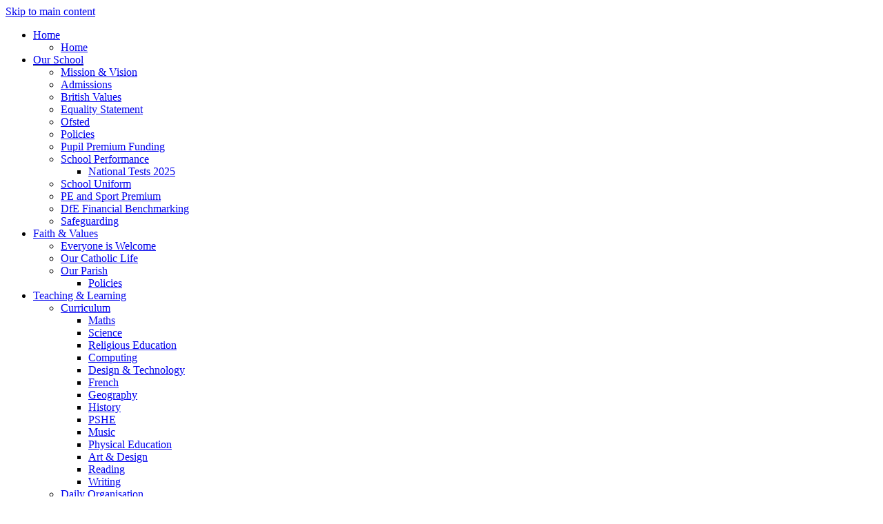

--- FILE ---
content_type: text/html
request_url: https://www.stwcps.co.uk/About-Us/
body_size: 8331
content:
<!-- from CSV -->
<!DOCTYPE html>
<html lang="en">
<head>
	<!--pageID 14801-->
	
		<meta charset="UTF-8">
        
        <title>St Wilfrid's Catholic Primary School - Our School</title>

        <meta name="description" content="Welcome to the website ofSt Wilfrid's Catholic Primary School" />
        <meta name="keywords" content="St Wilfrid's Catholic Primary School, North Yorkshire Primary School" />
        <meta name="author" content="St Wilfrid's Catholic Primary School website"/>
        
                <meta name="robots" content="INDEX, FOLLOW"/>
        
        <meta name="rating" content="General"/>
        <meta name="revisit-after" content="2 days"/>
		        
        <link rel="shortcut icon" href="/favicon.ico" />
        <link rel="icon" href="/favicon.ico" />
	

<link href="/admin/public/c_boxes_buttons.css" rel="stylesheet" type="text/css" />
<link href="/inc/c_2022.css?v=2" rel="stylesheet" type="text/css" media="screen" />

<!-- MOBILE / RESPONSIVE -->
<meta name="viewport" content="width=device-width, initial-scale=1, maximum-scale=2">

<!-- Import IE8 and IE7 Stylesheets -->
<!--[if lt IE 9]>
        <script src="http://html5shiv.googlecode.com/svn/trunk/html5.js"></script>
        <link href="/inc/c_IE8.css" rel="stylesheet" type="text/css" media="screen" />
    <![endif]-->
<!--[if lt IE 8]>
        <link href="/inc/c_IE7.css" rel="stylesheet" type="text/css" media="screen" />
    <![endif]-->

<!-- IE warnings -->
<!--[if IE]>
         <div id="ie-warning">
         <p>Sorry, this version of Internet Explorer <strong>may not support certain features</strong>.<br />
         <p>We recommend <a href="https://www.google.com/chrome/" target="_blank">Google Chrome</a>.</p>
         <a onclick="myFunction()">Thank you but no.</a >
         </div>
        
         <script>
         function myFunction() {
             var x = document.getElementById("ie-warning");
             if (x.style.display === "none") {
                 x.style.display = "block";
             } else {
             x.style.display = "none";
                 }
         }
         </script>
    <![endif]-->

<!-- Current position in navigation -->

<style type="text/css">
    .nav li a#nav3733 {
        box-shadow: inset 0 -2px 0 0 #001047;
    }

    #SideHeadingPages li a#subID14801 {
        text-decoration: none;
        background-color: rgba(255, 255, 255, .1);
    }

    #SideHeadingPages li a#childID14801 {
        text-decoration: none;
        background-color: rgba(255, 255, 255, .1);
    }

    ul li.sidelist_li {
        display: none;
    }

    ul li.PPID14801 {
        display: block;
    }

@media only screen and (max-width: 990px){
#welcome-sec img {
    -webkit-box-shadow: inset 0px 0px 60px 0px rgb(0 0 0 / 40%), 0 0 0 15px #001047;
    -moz-box-shadow: inset 0px 0px 60px 0px rgba(0,0,0,0.4),0 0 0 15px #001047;
    box-shadow: inset 0px 0px 60px 0px rgb(0 0 0 / 40%), 0 0 0 15px #001047;
}}

</style>

<!-- Import jQuery -->
<script type="text/javascript" src="https://ajax.googleapis.com/ajax/libs/jquery/1.8.3/jquery.min.js"></script>
<!--<script src="https://code.jquery.com/jquery-3.5.1.min.js" integrity="sha256-9/aliU8dGd2tb6OSsuzixeV4y/faTqgFtohetphbbj0=" crossorigin="anonymous"></script>-->

<!-- If using using Google Webfonts, link to the external CSS file here -->





    <!-- BEGIN MYNEWTERM API META: PLACE THIS IN THE HEAD TAG FOR RESPONSIVE VIEW OF THE VACANCIES!!! -->
        <meta name="viewport" content="width=device-width, initial-scale=1">
    <!-- END MYNEWTERM API META -->
    
</head>

<body class="body_14801">



<!-- Wrapper -->

<a href="#mainholder" class="skip-link">Skip to main content</a>

<div id="wrapper">

    

    <nav id="navholder" class="sticky">
        <div class="wrapper">
            <ul id="dmenu" class="nav">
<li><a href="/" id="nav3732">Home</a>
<ul><li><a href="/">Home</a></li></ul></li><li><a href="/About-Us" id="nav3733">Our School</a>
<ul><li><a href="/Mission-Vision">Mission &amp; Vision</a></li><li><a href="/About-Us/Admissions">Admissions</a></li><li><a href="/About-Us/British-Values-SMSC">British Values</a></li><li><a href="/Equality-Statement">Equality Statement</a></li><li><a href="/Ofsted">Ofsted</a></li><li><a href="/About-Us/Policies">Policies</a></li><li><a href="/About-Us/Pupil-Premium-Funding">Pupil Premium Funding</a></li><li><a href="/About-Us/Performance">School Performance</a><ul><li><a href="/KS2-Results-2017">National Tests 2025</a></li></ul></li><li><a href="/School-Uniform">School Uniform</a></li><li><a href="/About-Us/Sport-Funding">PE and Sport Premium</a></li><li><a href="/DfE-Financial-Benchmarking">DfE Financial Benchmarking</a></li><li><a href="/Safeguarding">Safeguarding</a></li></ul></li><li><a href="#" id="nav6128">Faith & Values</a>
<ul><li><a href="/Everyone-is-Welcome">Everyone is Welcome</a></li><li><a href="/Our-Catholic-Life">Our Catholic Life</a></li><li><a href="/Our-Parish">Our Parish</a><ul><li><a href="/Policies">Policies</a></li></ul></li></ul></li><li><a href="/Curriculum" id="nav3734">Teaching & Learning</a>
<ul><li><a href="/Curriculum">Curriculum</a><ul><li><a href="/Maths">Maths</a></li><li><a href="/Curriculum/Science">Science</a></li><li><a href="/Religious-Education">Religious Education</a></li><li><a href="/Computing">Computing</a></li><li><a href="/Curriculum/Design-Technology">Design &amp; Technology</a></li><li><a href="/Curriculum/French">French</a></li><li><a href="/Geography">Geography</a></li><li><a href="/History">History</a></li><li><a href="/PSHCE">PSHE</a></li><li><a href="/Curriculum/Music">Music</a></li><li><a href="/Physical-Education">Physical Education</a></li><li><a href="/Art-Design">Art &amp; Design</a></li><li><a href="/Reading">Reading</a></li><li><a href="/Writing">Writing</a></li></ul></li><li><a href="/Curriculum/Daily-Organisation">Daily Organisation</a></li><li><a href="/Class-Curriculum-Maps">Class Curriculum Overviews</a></li><li><a href="/Class-Pages">Class Pages</a><ul><li><a href="/EarlyYears/Early-Years">Class 1 - Early Years</a></li><li><a href="/Class2/Class-2">Class 2 (Year 1 and 2)</a></li><li><a href="/Class3/Class3">Class 3 (Year 2 and 3)</a></li><li><a href="/Year-5">Class 4 ( Year 4 and 5)</a></li><li><a href="/Class-5-Year-5-and-Year-6">Class 5 (Year 5 and 6)</a></li></ul></li><li><a href="/Curriculum/Inclusion">SEND &amp; Inclusion</a></li><li><a href="/OPAL">OPAL</a></li><li><a href="/Virtual-Library">Virtual Library</a></li></ul></li><li><a href="/Parents/Extra-Curricular-Clubs/" id="nav3736">Parents</a>
<ul><li><a href="/Parents/Catering">Catering</a></li><li><a href="/Parents/Extra-Curricular-Clubs">Extra Curricular Clubs</a></li><li><a href="/Parents/Forms">Forms</a></li><li><a href="/Parents/Free-School-Meals">Free School Meals</a></li><li><a href="/Parents/PTA-St-Wilfrids-Association-SWA">PTA - St Wilfrids Association (SWA)</a></li><li><a href="/Parents/Service-Pupil-Champion">Service Pupil Champion</a></li><li><a href="/Survey/Parent-Questionnaire">Parent Questionnaire</a></li><li><a href="/Parents/Online-Safety-Newsletters">Online Safety Newsletters</a></li><li><a href="/Parents/Out-of-School-Care">Out of School Care</a></li><li><a href="/Parents/Wellbeing">Wellbeing</a></li></ul></li><li><a href="/Staff--Governors" id="nav3737">Staff & Governors</a>
<ul><li><a href="/Staff--Governors">Staff</a></li><li><a href="/Our-Govenors">Governors</a></li><li><a href="/Vacancies">Vacancies</a></li></ul></li><li><a href="#" id="nav3738">News & Events</a>
<ul><li><a href="/News/Newsletters">Newsletters</a></li><li><a href="/Parents/Term-Dates">Term Dates</a></li></ul></li><li><a href="/Contact-Us" id="nav3739">Contact Us</a>
</li></ul>
        </div>
    </nav>
    <!-- NavHolder -->

    <div id="slider">

        <header>

            <div class="wrapper">

                <h1 class="hidden" title="Go to home page">St Wilfrid's Catholic Primary School Ripon</h1>
                <!-- Title -->

                <div id="logo-index"><a href="/index.asp">
                        <img src="/i/design/st-wilf.svg" width="125px" style="height: 125px!important; background: #fff; border-radius: 50%; border: 5px solid #fff; box-shadow: 0 0 0 2px #5489a9;" id="logo"
                            alt="St Wilfrid's Catholic Primary School Ripon">St Wilfrid's Catholic Primary School
                        Ripon</a>
                </div><!-- Logo -->

            </div><!-- header wrapper -->

        </header><!-- Header -->

        <!-- social icons -->
        <ul id="social-dock">

            <!-- Search Link - (needs overlay in footer and js) -->
            <li><a id="FS" href="#search"></a></li>

            <!-- Translate -->
            <li>
                <div class="translate">
                    <div id="google_translate_element"></div>
                </div>
            </li>

            <!-- Social Links -->
            <li><a href="https://www.parentpay.com/" target="_blank" id="pp-head"></a></li>
            <li><a href="https://en-gb.facebook.com/stwilfridsripon/" target="_blank" id="facebook-head"></a></li>
        </ul>

        

    </div><!-- Slider -->




	<!-- Main Holder -->

	<div id="mainholder">
		<div class="wrapper-inside">
	<div class="Content2Column">
<h1>Our School</h1>
<p><img title="School logo" src="/i/Logos/Capture_Logo_jpeg.jpg" alt="School logo" width="125" height="196" /></p>
<p>St Wilfrid's Catholic Primary School is a Voluntary-Aided school within the Diocese of Leeds. &nbsp;The catchment area of the school is the parish of St Wilfrid's Catholic Church which covers the whole of Ripon, Sharow, Littlethorpe, Roecliffe, Marton-le-Moor, Skelton-on-Ure and some parts of Boroughbridge, Grantley, Galphay, North Stainley and Grewelthorpe.</p>
<p>&nbsp;</p>
</div>
<div class="ColumnRight">
<nav id="SideHeadingPages" class="SideHeading"><h2>Our School</h2>
<ul class="SideList"><li><a href="/Mission-Vision" id="subID106210">Mission &amp; Vision</a></li><li><a href="/About-Us/Admissions" id="subID20910">Admissions</a></li><li><a href="/About-Us/British-Values-SMSC" id="subID20915">British Values</a></li><li><a href="/Equality-Statement" id="subID64188">Equality Statement</a></li><li><a href="/Ofsted" id="subID59631">Ofsted</a></li><li><a href="/About-Us/Policies" id="subID20912">Policies</a></li><li><a href="/About-Us/Pupil-Premium-Funding" id="subID20913">Pupil Premium Funding</a></li><li><a href="/About-Us/Performance" id="subID20911">School Performance</a></li><li class="sidelist_li PPID20911"><a href="/KS2-Results-2017" class="child" id="childID61075">National Tests 2025</a></li><li><a href="/School-Uniform" id="subID37449">School Uniform</a></li><li><a href="/About-Us/Sport-Funding" id="subID20916">PE and Sport Premium</a></li><li><a href="/DfE-Financial-Benchmarking" id="subID84642">DfE Financial Benchmarking</a></li><li><a href="/Safeguarding" id="subID85312">Safeguarding</a></li>
</ul></nav>


</div>

        </div><!--wrapper-inside-->
	</div>
</div>

<!-- Footer -->
<footer>

	<!-- put database code like diary and news items in here -->
	

	<div class="wrapper">

		<h2 class="footer-heading">St Wilfrid's Catholic Primary School</h2>

		<p class="address">Church Lane <br>Ripon <br>HG4 2ES</p>
		<p class="telephone"><span>Tel: </span>01765 603232</p>
		<a href="mailto:admin@stwcps.co.uk?subject=Enquiry%20from%20website"><span>Email:
			</span>admin@stwcps.co.uk</a>

		<p id="copyright">&copy; 2026 &middot; <a href="/legal">Legal Information</a></p>
		<p id="credit"><a href="https://www.greenhouseschoolwebsites.co.uk/school-website-design/"
				target="_blank">School website design</a> by <a href="https://www.greenhouseschoolwebsites.co.uk"
				target="_blank">Greenhouse School Websites</a></p>

	</div>
</footer>

<!-- top btn -->
<a href="#wrapper" class="top-btn" title="back to top of page">&uarr;</a>

<!-- Search Form Overlay -->
<div id="search">
	<form id="FS" method="post" action="/inc/Search/">
		<label for="search-field" class="sr-only">Search site</label>

<input placeholder="Search site" name="S" type="search" id="search-field" onfocus="resetsearch()"
			value="Search site"></form>
</div>

<section id="awards">
	<div class="CMSawards">
    <ul>
        <li>&nbsp;</li>
    </ul>
</div>

</section>

	<!-- animation lib -->
	<script type="text/javascript" src="/inc/js/optional/scrollReveal.js"></script>

	<script>
		// page animations
		ScrollReveal().reveal('#logo-index', {});
		ScrollReveal().reveal('#social-dock li', {});
		ScrollReveal().reveal('.strapline', {});
		ScrollReveal().reveal('#welcome-sec .wrapper *', {});
		ScrollReveal().reveal('.btns li', {});
		ScrollReveal().reveal('#mission-sec *', {});
	</script>

<!-- Translate -->
<script type="text/javascript" src="//translate.google.com/translate_a/element.js?cb=googleTranslateElementInit"></script>
<script type="text/javascript">
    function googleTranslateElementInit() {
      new google.translate.TranslateElement({pageLanguage: 'en'}, 'google_translate_element');
    }
</script>

<script type="text/javascript" src="/inc/js/scripts.min.js"></script>
<script type="text/javascript">

	// Mobile Navigation
	$(document).ready(function () {
	$('nav#navholder .wrapper').meanmenu({
	  meanMenuContainer: '#wrapper', // Choose where meanmenu will be placed within the HTML
	  meanScreenWidth: "990", // set the screen width you want meanmenu to kick in at
	  meanRevealPosition: "center", // left right or center positions
	  meanRevealPositionDistance: "", // Tweak the position of the menu from the left / right
	  meanShowChildren: true, // true to show children in the menu, false to hide them
	  meanExpandableChildren: true, // true to allow expand/collapse children
	  meanRemoveAttrs: true, // true to remove classes and IDs, false to keep them
	  meanDisplay: "block", // override display method for table cell based layouts e.g. table-cell
	  removeElements: "" // set to hide page elements
	});
	});

 // Backstretch
    $.backstretch([
           	  	"/i/photos/Gallery/Home/banner_1.jpg" , 
  	  	"/i/photos/Gallery/Home/banner_2.jpg" , 
  	  	"/i/photos/Gallery/Home/banner_3.jpg" , 
  	  	"/i/photos/Gallery/Home/Banner_4.jpg" , 
  	  	"/i/photos/Gallery/Home/Banner_5.jpg" , 

	], {
	  duration: 4000
	  , fade: 550
		}
	);
  	<!-- banimgs = 6 banimgsize = 450000 -->

			// ------------------------------ Search Overlay

		$(document).ready(function () {
			$('a[href="#search"]').on('click', function (event) {
				$('#search').addClass('open');
				setTimeout(function () {
					$('input[name="S"]').focus()
				});
			});
			$('#search, #search button.close').on('click keyup', function (event) {
				if (event.target == this || event.target.className == 'close' || event.keyCode == 27) {
					$(this).removeClass('open');
				}
			});
		});

		// ------------------------------ sticky navholder and back to top button

		$("document").ready(function () {
			// Nav stick to top
			$(window).bind('scroll', function () {
				if ($(window).scrollTop() > 250) {
					$('.sticky').addClass('fixed');
				} else {
					$('.sticky').removeClass('fixed');
				}
			});
		});

		$("document").ready(function () {
			$(window).bind('scroll', function () {
				if ($(window).scrollTop() > 1000) {
					$('.top-btn').addClass('show-top-btn');
				} else {
					$('.top-btn').removeClass('show-top-btn');
				}
			});
		});
	
	
	// Reset site search form on focus
	function resetsearch () { $("#search-field").val(""); }

	$(document).ready(function() {

  // Finding an li inside the div
    var awb = $('.CMSawards li img').length;

    // If nothing added via CMS
    if (awb == 0) {
      $('.CMSawards').attr('class','hidden');
      $('#awards').hide();
    }


	// Add parent class to 2nd level links with children
	$("#dmenu li li a").each(function() {
	  if ($(this).next().length > 0) {
	  	$(this).addClass("parent");
	  };
	});

	// Add doubleTapToGo to navigation links
	$("#dmenu li:has(ul)").doubleTapToGo(); /* touch device menus */

  	});

  	//RESPONSIVE CODE
  function checkWidth() {
	var windowSize = $(window).width();
	if (windowSize < 770) {
	  // If mobile: Insert sidebar after Content2Column
	  $(".ColumnLeft").insertAfter(".Content2Column");
	  $(".ColumnRight").insertAfter(".Content2Column");
	}
	else {
	  // Otherwise reposition sidebar before Content2Column
	  $(".ColumnLeft").insertBefore(".Content2Column");
	  $(".ColumnRight").insertBefore(".Content2Column");
	}
  }


	//prevent # link from having action
	$('a[href="#"]:not(.auto-list-modal)').click(function(e) {
		e.preventDefault();
	});

</script>




     <!-- BEGIN MYNEWTERM API SCRIPT: PLACE BEFORE CLOSING BODY TAG. PLEASE DO NOT ALTER THIS CODE!!! -->
     <script>
          var mntInitCounter = 0, mntApiScript = document.createElement("script");
          mntApiScript.type = "text/javascript";
          mntApiScript.src = "https://api.mynewterm.com/assets/v1/dist/js/school_vacancies.js?v=" + (new Date().getTime());
          document.body.appendChild(mntApiScript);

          window.onload = function () {
            if(document.readyState == 'complete' && mntInitCounter === 0) {
                mntInitCounter = 1;
                mntSchoolVacancies('53D048A7-380D-4C59-9CB9-F95FB3DA6BB5', 1);
            }
          };
     </script>
     <!-- END MYNEWTERM API SCRIPT -->
     









<script type="text/javascript" charset="UTF-8" src="/admin/public/cookies.js" async></script>
<!-- hide sidebars if empty -->
<script type="text/javascript">
	var cleft = $.trim($('.ColumnLeft').text()).length;
	var cright = $.trim($('.ColumnRight').text()).length;
	// If sidebars are empty, change Content2Column to Content1Column
	if (cleft < 4 && cright < 4) {
		$('.Content2Column').attr('class', 'Content1Column');
		$('.ColumnLeft, .ColumnRight').hide();
	}
	if (cleft > 4 && cright < 4) {
		$('.Content3Column').attr('class', 'Content2Column');
		$('.ColumnRight').hide();
	}
	if (cleft < 4 && cright > 4) {
		$('.Content3Column').attr('class', 'Content2Column');
		$('.ColumnLeft').hide();
	}
</script>
<!--end sidebar hide -->

<script type="text/javascript">	
	//// add tableborder class on small displays
	if ($(window).width() < 960) {
		$('table').each(function() {
			if ($(this).prop('scrollWidth') > $(this).width() ) {
				$(this).wrap("<div class='js-scrollable'></div>");
				if (!$(this).attr('class') || !$(this).attr('class').length) $(this).addClass('tableborder')
				new ScrollHint('.js-scrollable');
				}						
			})
	}
	
	if ($(window).width() < 500) {
		var MobileImage = $('#mainholder img');
			MobileImage.each(function () {
				var that = $(this);
				if (that.width() > 200) {
					that.addClass('imagefullwidth');
				}
			})
	}
	
	$( window ).resize(function() {
			$('table').each(function() {
					if (!$(this).attr('class') || !$(this).attr('class').length) $(this).addClass('tableborder')
				})
	});
	//$('table').click(function () {
		//$(".scroll-hint-icon'").hide();
		//});

	// block search from submitting if empty		
	document.getElementById("FS").onsubmit = function () {
		if (!document.getElementById("search-field").value) {
			 document.getElementById("search-field").placeholder='Enter search text';
			return false;
		}
	else {
		document.getElementById("search-submit").disabled = true;
				return true;
		}
	}

// add alt tags to .backstretch images
document.addEventListener('DOMContentLoaded', function () {
function addAltTags() {
const altImages = document.querySelectorAll('.backstretch img');
altImages.forEach(function (img) {if (!img.hasAttribute('alt') || img.getAttribute('alt').trim() === '') {img.setAttribute('alt', 'A photo from St Wilfrids Catholic Primary School');}});}
addAltTags();
const altObserver = new MutationObserver(addAltTags);
altObserver.observe(document.querySelector('.backstretch'), {childList: true,subtree: true});
});
</script> 


<!-- inline modal code -->
	<link rel="stylesheet" href="/admin/inc/FrontEndFiles/modal/gswMultiModal.css">
	<script src="/admin/inc/FrontEndFiles/modal/gswMultiModal.js"></script>
<!-- end modal code -->


<!-- Stats -->

<!-- Global site tag (gtag.js) - Google Analytics -->
<script async src="https://www.googletagmanager.com/gtag/js?id=G-8NQ30JZSJG"></script>
<script>
  window.dataLayer = window.dataLayer || [];
  function gtag(){dataLayer.push(arguments);}
  gtag('js', new Date());

  gtag('config', 'G-8NQ30JZSJG');
</script>


</body>
</html>


--- FILE ---
content_type: image/svg+xml
request_url: https://www.stwcps.co.uk/i/design/st-wilf.svg
body_size: 34346
content:
<svg id="Layer_1" data-name="Layer 1" xmlns="http://www.w3.org/2000/svg" viewBox="0 0 474.04 921.67"><defs><style>.cls-1{fill:#004f7f;}</style></defs><title>st-wilf</title><path class="cls-1" d="M87.56,190.65Q87.13,195,84,203.1a76.68,76.68,0,0,1-5.39,11.71c-1.21,2-2.39,3.31-3.55,3.83q-2.36,1.05-5.74-1l-9.64-6.57Q46.33,202,29.46,192a3.56,3.56,0,0,1-1.7-2.17,3.29,3.29,0,0,1,.37-2.68,3.36,3.36,0,0,1,2.19-1.62,3.62,3.62,0,0,1,2.73.46q17.07,10.18,30.59,19.36L68,208.46a40.88,40.88,0,0,0,4.34,2.83q4.8-7.83,8.18-22.17a4.27,4.27,0,0,1,.43-1.06,3.23,3.23,0,0,1,2.33-1.56,3.86,3.86,0,0,1,2.59.52A3.47,3.47,0,0,1,87.56,190.65Z" transform="translate(-27.63 -51.2)"/><path class="cls-1" d="M103.67,175.74q-5.11,6.09-11.33,7.31-6.84,1.29-12.9-3.8-7-5.9-8.9-13.27a15.08,15.08,0,0,1,3.1-14.22,20.25,20.25,0,0,1,7.65-6,7.94,7.94,0,0,1,8.64,1.32c1.79,1.51,2.58,3.9,2.35,7.16a57.66,57.66,0,0,1-1.78,8.26l-3.77,14.39a12.78,12.78,0,0,0,6.53-.93,15.11,15.11,0,0,0,5.53-4.29,21.69,21.69,0,0,0,3-5q1.78-3.93,1.11-6.05t.21-3.18a3.12,3.12,0,0,1,2.13-1.09,2.93,2.93,0,0,1,2.28.65q3,2.52,1.1,9.15A25.8,25.8,0,0,1,103.67,175.74ZM78.5,155.84a9,9,0,0,0-2,7.61q.72,4.32,4.93,9.71l3-11.59a46.06,46.06,0,0,0,1.71-10.42Q82,151.66,78.5,155.84Z" transform="translate(-27.63 -51.2)"/><path class="cls-1" d="M137.79,143.65c-.34.3-1.29.44-2.85.43a15,15,0,0,1-3.47-.38,45.31,45.31,0,0,1-2.66,6,13.37,13.37,0,0,1-2.62,3.53q-6.21,5.42-12.1,4.4-5.55-.94-11.48-7.74a20.17,20.17,0,0,1-5.18-14.83A18.83,18.83,0,0,1,104,121.29,18.11,18.11,0,0,1,110.2,118c3.26-1.11,5.51-1,6.73.43a2.34,2.34,0,0,1,.58,1.73A25.17,25.17,0,0,0,120,123.8c1.24,1.63,2.91,3.65,5,6.07a29.27,29.27,0,0,0,5,4.8,53.18,53.18,0,0,0,5.75,3.2c.4.22,1,.51,1.84.88l.55.31a3,3,0,0,1,.79,2.4A3.29,3.29,0,0,1,137.79,143.65Zm-21.62-13.6a30.52,30.52,0,0,1-2-2.61c-.68-1-1.37-2-2.05-3.23a16.51,16.51,0,0,0-2.34.73,5.18,5.18,0,0,0-1.33.74,12.2,12.2,0,0,0-4.16,9.55A15,15,0,0,0,108,145.57q3.79,4.35,7.24,5.18a7,7,0,0,0,6.51-1.86,12.15,12.15,0,0,0,3.51-4.71,21.28,21.28,0,0,0,.92-4.35A128.91,128.91,0,0,1,116.17,130.05Z" transform="translate(-27.63 -51.2)"/><path class="cls-1" d="M150.13,101.55q2.19,3.83-.57,5.6-2.53,1.65-4.43-1.28c-.24-.37-.72-1-1.43-2L142,101.43a18.58,18.58,0,0,0-5.78,7.47,16.78,16.78,0,0,0-.63,8.62l10.53,16.17c1.29,2,1,3.61-1,4.88q-2.61,1.68-4.53-1.31l-13.42-20.75c-.42-.65-1-1.64-1.82-3s-1.4-2.32-1.82-3c-1.29-2-1.06-3.55.67-4.67q2.9-1.87,6.1,3,2.15-9.14,9.06-13.61a4.76,4.76,0,0,1,4.74-.51c1.57.7,3.13,2.25,4.7,4.68C149.49,100.48,149.92,101.18,150.13,101.55Z" transform="translate(-27.63 -51.2)"/><path class="cls-1" d="M193.42,112.62q-2.76,1.26-4.48-1.6l-4.09-6.61a63.68,63.68,0,0,1-3.64-6.81c-.27-.6-.7-1.63-1.27-3.09s-1-2.5-1.28-3.1q-3.15-6.91-5.71-5.75c-2.39,1.08-4,3.55-4.92,7.38a31.81,31.81,0,0,0-.15,11.9c.34.86.72,2,1.14,3.28a30.65,30.65,0,0,0,1.22,3.19c.29.64.8,1.57,1.51,2.8s1.21,2.15,1.5,2.8a3.52,3.52,0,0,1,.19,2.74,3.37,3.37,0,0,1-1.86,1.92,3.32,3.32,0,0,1-2.68.14,3.58,3.58,0,0,1-1.93-2c-.29-.64-.8-1.57-1.52-2.79a29.87,29.87,0,0,1-1.52-2.79c-1-2.19-2.23-5.32-3.7-9.36s-2.7-7.15-3.7-9.36c-.31-.68-.81-1.68-1.5-3s-1.18-2.31-1.49-3a3.31,3.31,0,0,1-.12-2.68A3.45,3.45,0,0,1,155.28,85q3-1.33,5.13,2.7l1.81,3.7q2.11-9.63,7.78-12.21a7.94,7.94,0,0,1,9.21,1.27q2.74,2.39,5.56,8.22l1.47,3.24,1.32,3a48.53,48.53,0,0,0,3.82,6.56,47.72,47.72,0,0,1,3.8,6.53,3.35,3.35,0,0,1,.13,2.71A3.48,3.48,0,0,1,193.42,112.62Z" transform="translate(-27.63 -51.2)"/><path class="cls-1" d="M192.65,63.45a4.07,4.07,0,0,1-3.15-.24,4,4,0,0,1-1.76-5.5,4,4,0,0,1,2.42-2,4,4,0,0,1,3.13.25,4,4,0,0,1,1.76,5.5A4,4,0,0,1,192.65,63.45Zm10.24,26.74c.43,1.34,1.11,3.34,2,6s1.62,4.64,2,6a3.51,3.51,0,0,1-.13,2.71,3.65,3.65,0,0,1-4.75,1.52,3.47,3.47,0,0,1-1.69-2.12q-.65-2-2-6t-2.05-6q-1-3.15-2.18-8t-2.19-8a3.53,3.53,0,0,1,.14-2.74,3.36,3.36,0,0,1,2.06-1.7,3.33,3.33,0,0,1,2.67.18,3.58,3.58,0,0,1,1.71,2.15c.67,2.11,1.4,4.76,2.18,8S202.21,88.09,202.89,90.19Z" transform="translate(-27.63 -51.2)"/><path class="cls-1" d="M243.29,99.82q-3,.59-4-2.59l-2.45-7.38a64.91,64.91,0,0,1-2-7.47c-.13-.64-.3-1.74-.53-3.3s-.39-2.66-.52-3.31q-1.46-7.45-4.22-6.92-3.87.75-6.5,6a31.94,31.94,0,0,0-2.9,11.55c.13.91.25,2.06.35,3.45a29.52,29.52,0,0,0,.45,3.39c.14.69.41,1.71.82,3.07s.68,2.38.81,3.07a3.49,3.49,0,0,1-.45,2.7,3.33,3.33,0,0,1-2.25,1.45,3.28,3.28,0,0,1-2.64-.49,3.52,3.52,0,0,1-1.43-2.34,30.42,30.42,0,0,0-.83-3.06c-.42-1.36-.7-2.38-.84-3.07q-.69-3.56-1.43-10c-.49-4.27-1-7.59-1.43-10-.14-.74-.4-1.83-.76-3.26s-.62-2.52-.77-3.26a3.33,3.33,0,0,1,.51-2.63,3.44,3.44,0,0,1,2.25-1.43q3.18-.61,4.37,3.81l.9,4q4.29-8.86,10.4-10.07a7.93,7.93,0,0,1,8.66,3.36q2.11,3,3.5,9.29L241.1,78l.59,3.22a49.39,49.39,0,0,0,2.2,7.26,48.64,48.64,0,0,1,2.18,7.24,3.3,3.3,0,0,1-.5,2.66A3.45,3.45,0,0,1,243.29,99.82Z" transform="translate(-27.63 -51.2)"/><path class="cls-1" d="M278.51,80.12,278.17,92a49.46,49.46,0,0,1-1,11.56q-1.35,5.76-4.73,8.61-4.09,3.44-12.08,3.75a40.31,40.31,0,0,1-7.87-.32q-4.47-.7-4.57-3.48-.13-3.14,2.93-3.26a24.55,24.55,0,0,1,4.25.45,29.51,29.51,0,0,0,6.56.29q6.75-.37,9.07-6.91,1.51-4.36,1.27-13.27a14.47,14.47,0,0,1-4.31,5.46,10.55,10.55,0,0,1-5.93,2,13.45,13.45,0,0,1-10.53-3.94q-4.17-4.18-4.44-11.12-.37-9.5,4.84-15.52,5.4-6.19,15.11-6.58a15.55,15.55,0,0,1,5.52.62,7,7,0,0,1,3.47,2.4c2.52,0,3.83,1.32,3.93,4a40.22,40.22,0,0,1-.47,6.71Q278.59,78.35,278.51,80.12ZM266.62,65.33q-6.69.27-10.16,5A16.47,16.47,0,0,0,253.6,81c.14,3.4.88,5.93,2.24,7.59A6.83,6.83,0,0,0,261.75,91c2.36-.09,4.61-1.52,6.73-4.28a14.26,14.26,0,0,0,3.16-7.45q.58-3.84,1.11-12a10.61,10.61,0,0,0-3-1.51A9.57,9.57,0,0,0,266.62,65.33Z" transform="translate(-27.63 -51.2)"/><path class="cls-1" d="M332.92,72.42c-.48-.09-1.05-.23-1.69-.4s-1.22-.3-1.7-.4-2.13-.23-4.8-.38L321.46,91.8l-.26,1.53-.3,1.77q-1.32,7.59-5.09,6.87a3.57,3.57,0,0,1-2.23-1.36,2.94,2.94,0,0,1-.59-2.44c.17-.88.46-2.18.86-3.92s.7-3,.86-3.92L317.9,70q-2.5-.59-7.56-2.06a3.19,3.19,0,0,1-2.42-4,3.57,3.57,0,0,1,1.42-2.35,3.14,3.14,0,0,1,2.57-.54l7.15,2c.23-1.18.48-2.76.75-4.75s.5-3.43.67-4.3a3.19,3.19,0,0,1,1.46-2.21,3.46,3.46,0,0,1,2.64-.48c2.07.4,3,2.32,2.65,5.78-.09.86-.26,1.9-.48,3.1l-.46,2-.44,2.13c2.92.18,4.6.31,5,.39a20.28,20.28,0,0,1,4.64,1.25A3.1,3.1,0,0,1,337,69.58a3.49,3.49,0,0,1-1.43,2.32A3.29,3.29,0,0,1,332.92,72.42Z" transform="translate(-27.63 -51.2)"/><path class="cls-1" d="M346.05,109.88a13.72,13.72,0,0,1-8.17-7.48q-2.88-6.15-.4-14a22.74,22.74,0,0,1,8.41-11.9,15.78,15.78,0,0,1,15.32-2.22q6.65,2.33,7.94,9.61a24.73,24.73,0,0,1-1.51,12.75,22.73,22.73,0,0,1-8.26,11.24A14,14,0,0,1,346.05,109.88Zm12.37-29q-4.87-1.74-9.24,2A18,18,0,0,0,344,90.71q-1.68,4.82,0,8.43a7.42,7.42,0,0,0,4.38,4,8.54,8.54,0,0,0,6.83-.45,11.33,11.33,0,0,0,5.63-6.5Q365.81,83.53,358.42,80.9Z" transform="translate(-27.63 -51.2)"/><path class="cls-1" d="M410.58,139.88q-4.35-.62-12.29-4A78,78,0,0,1,386.81,130q-3-2-3.67-3.71-1-2.4,1.2-5.7l7-9.36q9.6-13,20.35-29.43a3.6,3.6,0,0,1,2.25-1.6,3.31,3.31,0,0,1,2.66.47,3.38,3.38,0,0,1,1.53,2.27,3.64,3.64,0,0,1-.57,2.7q-10.89,16.64-20.62,29.76l-3.31,4.23a39.29,39.29,0,0,0-3,4.21q7.64,5.12,21.81,9.1a4,4,0,0,1,1,.47,3.21,3.21,0,0,1,1.47,2.39,3.84,3.84,0,0,1-.64,2.57A3.47,3.47,0,0,1,410.58,139.88Z" transform="translate(-27.63 -51.2)"/><path class="cls-1" d="M422.16,154.79a13.68,13.68,0,0,1-4.6-10.06q-.27-6.79,5.07-13A22.78,22.78,0,0,1,435,124a15.73,15.73,0,0,1,15,3.93q5.22,4.73,3.58,11.94A24.81,24.81,0,0,1,447.2,151a22.8,22.8,0,0,1-12,7.14A14,14,0,0,1,422.16,154.79Zm22.68-21.87q-3.81-3.49-9.28-1.76a17.93,17.93,0,0,0-7.8,5.19c-2.28,2.52-3.38,5.11-3.28,7.76a7.42,7.42,0,0,0,2.46,5.42,8.52,8.52,0,0,0,6.46,2.25,11.34,11.34,0,0,0,7.72-3.79Q450.63,138.22,444.84,132.92Z" transform="translate(-27.63 -51.2)"/><path class="cls-1" d="M450.73,179.45q-2.57,2-4.53-.42-1.63-2,0-4.81L453.8,161l8.52-15.1a4.75,4.75,0,0,1,1-1.3,3.27,3.27,0,0,1,2.6-.72,3.58,3.58,0,0,1,2.4,1.32,3.12,3.12,0,0,1,.26,3.7l-13.35,22.52q6-1.53,16.85-5.22c1.85-.7,4.54-1.61,8-2.73a3.4,3.4,0,0,1,3.71,1,3.63,3.63,0,0,1,.82,2.61,3.21,3.21,0,0,1-1.19,2.38q-1,.85-15.33,5.08Z" transform="translate(-27.63 -51.2)"/><path class="cls-1" d="M466,207.79q-4.06-6.82-3.17-13.1,1-6.88,7.84-10.93,7.88-4.68,15.46-4a15.07,15.07,0,0,1,12.4,7.62,20.16,20.16,0,0,1,3.18,9.2,7.94,7.94,0,0,1-4.09,7.72q-3,1.8-7.54-.14a56,56,0,0,1-7.21-4.4l-12.35-8.3a12.79,12.79,0,0,0-1.27,6.47,15,15,0,0,0,2.23,6.64,21.6,21.6,0,0,0,3.7,4.43c2.08,2,3.86,3,5.35,3.05s2.47.45,2.94,1.24a3.16,3.16,0,0,1,.32,2.37,2.94,2.94,0,0,1-1.37,1.94q-3.36,2-9-2A25.67,25.67,0,0,1,466,207.79ZM493,190.58a9,9,0,0,0-6.51-4.44q-4.32-.75-10.79,1.46l9.95,6.66a46.3,46.3,0,0,0,9.27,5.06Q495.82,195.27,493,190.58Z" transform="translate(-27.63 -51.2)"/><path class="cls-1" d="M60.23,851.52q-3.54-2.61-8.89-9.39A78.77,78.77,0,0,1,44,831.52q-1.7-3.13-1.47-5c.19-1.71,1.45-3.19,3.76-4.44l10.58-4.94q14.61-6.87,31.88-16.24a3.61,3.61,0,0,1,2.74-.34,3.26,3.26,0,0,1,2.11,1.68,3.34,3.34,0,0,1,.27,2.72,3.58,3.58,0,0,1-1.78,2.1q-17.49,9.48-32.27,16.41l-4.92,2.15a38.92,38.92,0,0,0-4.65,2.28q4.27,8.13,14.88,18.37a4,4,0,0,1,.69.9A3.2,3.2,0,0,1,66,850a3.88,3.88,0,0,1-1.78,2A3.47,3.47,0,0,1,60.23,851.52Z" transform="translate(-27.63 -51.2)"/><path class="cls-1" d="M72.88,874.45a13.73,13.73,0,0,1-2.95-10.67Q70.76,857,77,851.71a22.75,22.75,0,0,1,13.44-5.62,15.75,15.75,0,0,1,14.16,6.25q4.41,5.5,1.64,12.36a24.69,24.69,0,0,1-8,10,22.76,22.76,0,0,1-13,5.15A14,14,0,0,1,72.88,874.45Zm25.87-18q-3.21-4.07-8.89-3.21a17.82,17.82,0,0,0-8.52,3.89q-4,3.18-4.47,7.14A7.42,7.42,0,0,0,78.43,870a8.56,8.56,0,0,0,6,3.25,11.27,11.27,0,0,0,8.22-2.52Q103.63,862.6,98.75,856.45Z" transform="translate(-27.63 -51.2)"/><path class="cls-1" d="M106.7,904.17c-1.49,1.56-3,1.66-4.55.28-1.27-1.14-1.53-2.72-.76-4.74l5.51-14.25,6.1-16.22a4.39,4.39,0,0,1,.82-1.45,3.3,3.3,0,0,1,2.45-1.11,3.61,3.61,0,0,1,2.57.93,3.12,3.12,0,0,1,.83,3.62l-9.74,24.31q5.73-2.44,15.85-7.75c1.72-1,4.24-2.29,7.54-3.93a3.38,3.38,0,0,1,3.81.38,3.63,3.63,0,0,1,1.21,2.45,3.24,3.24,0,0,1-.81,2.54q-.89,1-14.37,7.36Z" transform="translate(-27.63 -51.2)"/><path class="cls-1" d="M138.15,910.44c-.8,1.15-2,2.91-3.49,5.26s-2.7,4.11-3.5,5.27a3.49,3.49,0,0,1-2.22,1.55,3.63,3.63,0,0,1-4.1-2.84,3.44,3.44,0,0,1,.65-2.63q1.2-1.74,3.49-5.27t3.49-5.27q1.89-2.71,5-6.59c2.07-2.58,3.73-4.77,5-6.59a3.53,3.53,0,0,1,2.26-1.56,3.63,3.63,0,0,1,4.09,2.82,3.56,3.56,0,0,1-.67,2.67q-1.89,2.72-5,6.59C141.07,906.42,139.4,908.62,138.15,910.44Zm15-24.42a4.07,4.07,0,0,1-1.73-2.64,4,4,0,0,1,3.29-4.75,4,4,0,0,1,3.08.67,4,4,0,0,1,1.71,2.64,4,4,0,0,1-3.28,4.75A4,4,0,0,1,153.11,886Z" transform="translate(-27.63 -51.2)"/><path class="cls-1" d="M164.23,946.3q-2.7-1.38-1.53-4.5l2.63-7.32a65.62,65.62,0,0,1,3.08-7.08c.3-.59.84-1.56,1.63-2.92s1.34-2.34,1.64-2.92q3.47-6.78,1-8.06-3.51-1.8-8.84.74a32,32,0,0,0-9.43,7.27c-.45.8-1.07,1.77-1.85,2.93a30.29,30.29,0,0,0-1.75,2.94c-.32.63-.73,1.6-1.25,2.92s-.94,2.29-1.26,2.92a3.5,3.5,0,0,1-2,1.84,3.64,3.64,0,0,1-4.44-2.27,3.58,3.58,0,0,1,.33-2.72c.32-.63.73-1.6,1.24-2.92s.92-2.3,1.24-2.93q1.65-3.22,5-8.71t5-8.72c.34-.66.81-1.68,1.41-3s1.07-2.36,1.42-3a3.28,3.28,0,0,1,2-1.75,3.43,3.43,0,0,1,2.65.27q2.88,1.47,1.08,5.69l-1.78,3.71q8.85-4.32,14.4-1.48a7.93,7.93,0,0,1,4.73,8q-.17,3.63-3,9.47L176,927.8l-1.53,2.9a48.57,48.57,0,0,0-2.77,7.07,48.77,48.77,0,0,1-2.75,7,3.33,3.33,0,0,1-2,1.78A3.47,3.47,0,0,1,164.23,946.3Z" transform="translate(-27.63 -51.2)"/><path class="cls-1" d="M211.4,943.81l-4.24,11.07a49.93,49.93,0,0,1-4.76,10.58q-3.18,5-7.31,6.56-5,1.89-12.64-.45a41.07,41.07,0,0,1-7.32-2.9q-4-2.14-3.17-4.8c.61-2,1.9-2.7,3.85-2.1a24.08,24.08,0,0,1,3.86,1.82,29,29,0,0,0,6.1,2.45q6.49,1.88,10.84-3.53c1.91-2.41,3.78-6.44,5.58-12.1a14.45,14.45,0,0,1-5.87,3.73,10.58,10.58,0,0,1-6.25-.08,13.4,13.4,0,0,1-8.64-7.2q-2.55-5.33-.52-12,2.79-9.07,9.71-13,7.14-4.07,16.43-1.22a15.64,15.64,0,0,1,5,2.41,7,7,0,0,1,2.49,3.42q3.57,1.2,2.37,5.11a39.89,39.89,0,0,1-2.66,6.18C212.78,940.7,211.83,942.71,211.4,943.81Zm-6.34-17.89q-6.39-2-11.25,1.38a16.47,16.47,0,0,0-6.22,9.14q-1.5,4.88-.4,7.9a6.8,6.8,0,0,0,4.8,4.16c2.27.69,4.86.09,7.77-1.82a14.24,14.24,0,0,0,5.45-6q1.81-3.42,5-10.94a10.27,10.27,0,0,0-2.32-2.41A9.35,9.35,0,0,0,205.06,925.92Z" transform="translate(-27.63 -51.2)"/><path class="cls-1" d="M267.55,934.84c-.49,0-1.07-.06-1.74-.13s-1.25-.12-1.74-.14-2.14.1-4.8.36l-.07,20.82,0,1.55,0,1.79q-.13,7.71-4,7.58a3.59,3.59,0,0,1-2.41-1,2.91,2.91,0,0,1-1-2.33c0-.89.11-2.22.24-4s.22-3.12.25-4l0-20.57c-1.71-.13-4.3-.43-7.79-.88a3.18,3.18,0,0,1-3-3.59,3.61,3.61,0,0,1,1-2.54,3.15,3.15,0,0,1,2.46-.93l7.37.86c0-1.2.05-2.8,0-4.81s0-3.46,0-4.35a3.21,3.21,0,0,1,1.1-2.41,3.54,3.54,0,0,1,2.54-.88c2.11.08,3.28,1.84,3.51,5.3,0,.87,0,1.92,0,3.14l-.14,2-.11,2.18c2.92-.28,4.59-.4,5-.39a20.51,20.51,0,0,1,4.78.52,3.09,3.09,0,0,1,2,3.39,3.47,3.47,0,0,1-1.05,2.51A3.32,3.32,0,0,1,267.55,934.84Z" transform="translate(-27.63 -51.2)"/><path class="cls-1" d="M294.11,964.77a13.76,13.76,0,0,1-10.65-3q-5.32-4.22-6.62-12.32A22.8,22.8,0,0,1,279.05,935a15.72,15.72,0,0,1,12.71-8.83q7-.9,11.4,5a24.75,24.75,0,0,1,4.35,12.08A22.83,22.83,0,0,1,305.15,957,14,14,0,0,1,294.11,964.77Zm-1.9-31.46q-5.13.63-7.37,5.92a17.86,17.86,0,0,0-1.12,9.3c.44,3.37,1.69,5.88,3.77,7.54a7.41,7.41,0,0,0,5.71,1.64,8.55,8.55,0,0,0,5.92-3.45,11.41,11.41,0,0,0,2.13-8.33Q300,932.36,292.21,933.31Z" transform="translate(-27.63 -51.2)"/><path class="cls-1" d="M372.94,937.53q-2.94,3.29-10.18,8a78,78,0,0,1-11.25,6.3q-3.27,1.39-5.12,1c-1.69-.35-3-1.74-4.08-4.16l-3.93-11q-5.49-15.18-13.21-33.25a3.62,3.62,0,0,1-.09-2.76,3.48,3.48,0,0,1,4.6-2,3.56,3.56,0,0,1,1.93,2Q339.42,920,345,935.32l1.68,5.1a40.74,40.74,0,0,0,1.84,4.84q8.49-3.51,19.67-13.11a4.21,4.21,0,0,1,1-.6,3.23,3.23,0,0,1,2.81.1,3.89,3.89,0,0,1,1.79,2A3.47,3.47,0,0,1,372.94,937.53Z" transform="translate(-27.63 -51.2)"/><path class="cls-1" d="M399.51,924.79q-6.63,4.41-12.93,3.82-6.93-.69-11.31-7.28-5.07-7.62-4.8-15.24a15,15,0,0,1,7-12.76,20.18,20.18,0,0,1,9-3.64,7.94,7.94,0,0,1,7.92,3.7c1.3,2,1.38,4.47.23,7.54a56.23,56.23,0,0,1-4,7.41l-7.67,12.76a12.79,12.79,0,0,0,6.52.94,15,15,0,0,0,6.52-2.56,21.29,21.29,0,0,0,4.25-3.92c1.88-2.17,2.8-4,2.77-5.5s.33-2.48,1.1-3a3.1,3.1,0,0,1,2.35-.44,2.92,2.92,0,0,1,2,1.27q2.16,3.26-1.53,9.09A25.61,25.61,0,0,1,399.51,924.79ZM381,898.6a9,9,0,0,0-4.11,6.73q-.54,4.35,2,10.7L385,905.77a46.33,46.33,0,0,0,4.58-9.52Q385.51,895.59,381,898.6Z" transform="translate(-27.63 -51.2)"/><path class="cls-1" d="M442.07,890c-.32.31-1.26.5-2.82.56a15.8,15.8,0,0,1-3.49-.24,42.84,42.84,0,0,1-2.4,6.11A13.13,13.13,0,0,1,430.9,900q-6,5.68-11.9,4.92-5.58-.71-11.8-7.23a20.18,20.18,0,0,1-5.81-14.6,18.77,18.77,0,0,1,5.95-14,18.2,18.2,0,0,1,6.06-3.59q4.83-1.87,6.75.14a2.41,2.41,0,0,1,.65,1.71,26.56,26.56,0,0,0,2.64,3.56q2,2.36,5.26,5.84a28.38,28.38,0,0,0,5.19,4.58,50.76,50.76,0,0,0,5.88,3c.41.19,1,.46,1.87.79l.57.29a3,3,0,0,1,.89,2.36A3.27,3.27,0,0,1,442.07,890Zm-22.18-12.66a29.92,29.92,0,0,1-2.13-2.51c-.73-.95-1.45-2-2.19-3.14a17.26,17.26,0,0,0-2.3.82,4.89,4.89,0,0,0-1.3.81,12.24,12.24,0,0,0-3.75,9.72,15,15,0,0,0,4.22,10.16q4,4.19,7.45,4.86a7,7,0,0,0,6.43-2.14,12.21,12.21,0,0,0,3.3-4.85,20.4,20.4,0,0,0,.73-4.39A125.46,125.46,0,0,1,419.89,877.29Z" transform="translate(-27.63 -51.2)"/><path class="cls-1" d="M444.94,840.75q3.36,2.85,1.39,5.46c-1.22,1.61-2.75,1.72-4.61.32-.35-.27-1-.74-2-1.4l-2.42-1.7a18.52,18.52,0,0,0-2.87,9,16.85,16.85,0,0,0,2.37,8.31l15.45,11.57q2.83,2.15.73,4.92-1.86,2.47-4.7.33l-19.73-14.88c-.62-.47-1.53-1.19-2.73-2.17s-2.11-1.71-2.73-2.17q-2.83-2.15-1-4.62,2.09-2.75,6.77.74-1.14-9.32,3.83-15.9a4.75,4.75,0,0,1,4.28-2.1q2.56.16,6,2.78C444,840,444.61,840.47,444.94,840.75Z" transform="translate(-27.63 -51.2)"/><path class="cls-1" d="M486.33,824.1c-.93,1.79-2.44,2.29-4.51,1.5l-7.29-2.69a64.43,64.43,0,0,1-7.07-3.13c-.58-.3-1.55-.86-2.91-1.66s-2.32-1.35-2.91-1.65q-6.74-3.51-8-1-1.83,3.49.67,8.85a31.79,31.79,0,0,0,7.21,9.47c.79.47,1.76,1.09,2.91,1.88a26.74,26.74,0,0,0,2.93,1.76,31.54,31.54,0,0,0,2.91,1.28c1.31.53,2.28.95,2.91,1.28a3.55,3.55,0,0,1,1.83,2,3.32,3.32,0,0,1-.28,2.65,3.28,3.28,0,0,1-2,1.76,3.51,3.51,0,0,1-2.71-.34,30.35,30.35,0,0,0-2.92-1.26q-2-.78-2.91-1.26-3.22-1.68-8.68-5.1t-8.68-5.1c-.67-.35-1.67-.83-3-1.44s-2.36-1.09-3-1.44a3.27,3.27,0,0,1-1.73-2,3.39,3.39,0,0,1,.29-2.65c1-1.92,2.89-2.26,5.7-1l3.7,1.81q-4.26-8.88-1.38-14.41a7.92,7.92,0,0,1,8-4.67q3.63.18,9.45,3l3.15,1.65,2.89,1.54a48.48,48.48,0,0,0,7,2.82,49.05,49.05,0,0,1,7,2.8,3.41,3.41,0,0,1,1.77,2.06A3.48,3.48,0,0,1,486.33,824.1Z" transform="translate(-27.63 -51.2)"/><path class="cls-1" d="M331,790.13c-4.36-5.48-7-12.13-9.68-18.55a297.45,297.45,0,0,1-14.06-46.64,155.66,155.66,0,0,1-3.31-24.2.85.85,0,0,0-.67-.79.83.83,0,0,0-1,.65c-4.11,23.4,3.36,52.31,13.76,73.37a83.33,83.33,0,0,0,6.59,10.9c2.66,3.43,5.45,7,9.69,8.7a.83.83,0,0,0,.83-1.39A16.2,16.2,0,0,1,331,790.13Z" transform="translate(-27.63 -51.2)"/><path class="cls-1" d="M293.88,558.84c-2.75,3.09-5.29,6.09-8,8.9-7.6,7.68-17.28,16.12-28.41,17.2a.87.87,0,0,0-.81.49.83.83,0,0,0,.4,1.11,14.26,14.26,0,0,0,6.54,1.53c11.11-.2,20.75-8,26.63-16.9a39.13,39.13,0,0,0,5.1-11.58.85.85,0,0,0-1.47-.75Z" transform="translate(-27.63 -51.2)"/><path class="cls-1" d="M292.19,509c-2.39,1.71-4.47,3.53-6.53,5.28-6,5.05-11.41,10-19.24,12a.89.89,0,0,0-.27,1.63c11.77,5.77,24.52-7.21,27.4-17.92A.88.88,0,0,0,292.19,509Z" transform="translate(-27.63 -51.2)"/><path class="cls-1" d="M329.89,506.41c.69-11.1,4.8-22.82,2.37-34.23a17.31,17.31,0,0,0-3-6.77.85.85,0,0,0-.85-.3.83.83,0,0,0-.64,1c.94,4.35.43,8.59-.26,12.93-1.6,11.37-9.54,33.92,4.79,40a.86.86,0,0,0,.88-1.4C330.11,514.39,329.67,510.58,329.89,506.41Z" transform="translate(-27.63 -51.2)"/><path class="cls-1" d="M389.28,222.58c-8.33-3.84-22.15-5.34-32.79.41a25.35,25.35,0,0,0-13.26,19,10.7,10.7,0,1,0,21.17,3.17,4,4,0,0,1,2.26-3.31c3.64-2,10-1.48,13.68.2,4.28,2,7.47,8.52,4.94,16.77-1.63,5.35-3.88,12.67-24.49,8.68a10.77,10.77,0,0,0-11.87,6.28l-22.1,51.47c-7.42-6-24.79-21.33-28.43-35.63a16.59,16.59,0,0,0,3,.33,5.83,5.83,0,0,0,3.58-1.06,6.08,6.08,0,0,0,2.3-4.57c.22-2.49-.59-6.5-1.37-10.37-.11-.54-.22-1.12-.34-1.71a2.75,2.75,0,0,0,.17-.29c1.42-2.48,2.12-6.41,2.79-10.21a34.44,34.44,0,0,1,1.34-5.9c.74-1.5,1.37-2.79-5.59-14.11a12.91,12.91,0,0,0,1.71.13,10.81,10.81,0,0,0,6.57-2.13c4-3,5.62-8.82,4-14.41a19.47,19.47,0,0,0-5.78-9,3.78,3.78,0,0,0-.08-.94c-5.42-22.6-18.13-75.53-47.69-85.21a3.46,3.46,0,0,0-2.11,0c-29.24,9.58-41.34,60-47.15,84.21a3.23,3.23,0,0,0-.05,1.31,20.06,20.06,0,0,0-6.35,9.66c-1.62,5.59,0,11.39,4,14.41a11.08,11.08,0,0,0,8.28,2h0c-7,11.32-6.33,12.62-5.59,14.11a34.44,34.44,0,0,1,1.34,5.9c.68,3.8,1.37,7.73,2.79,10.21a2.75,2.75,0,0,0,.17.29c-.11.59-.23,1.17-.34,1.71-.78,3.87-1.59,7.88-1.37,10.37a6.08,6.08,0,0,0,2.3,4.57,5.83,5.83,0,0,0,3.58,1.06c2,0,4.69-.64,8.58-1.58l4.44-1.06a3.39,3.39,0,0,0,1.83-1.13c.25.3.5.61.76.91a11.54,11.54,0,0,0-2.81,1.53c-1.07.72-2.52,1.76-4.3,3.08-3,2.23-6,4.54-6,4.57h0c-25.24,18.78-42.82,40.43-55.32,68.15-14.78,32.76-22,73.52-22,124.61,0,18,4.48,31.94,9.68,48,4.13,12.81,8.84,27.42,12.13,47.15-.47,2.69-.77,5,1,6.19a342.79,342.79,0,0,1,3.21,48.83c0,56.46-21.25,97.4-36.76,127.29l-2.37,4.59v0c-7.33,14.21-12.82,25.65-12.82,34.76a3.38,3.38,0,0,0,3.38,3.38H370.88a3.38,3.38,0,0,0,3.38-3.38v-46a3.41,3.41,0,0,0-1.36-2.71c-39-29.14-42.55-101.21-41.34-117.49.61-8.15,5.57-18.34,10.81-29.12,6.71-13.78,14.31-29.4,14.31-44.42,0-12.73-2.1-24-4.32-35.85-2.3-12.31-4.68-25-4.68-40,0-15.21,4.21-32,8.27-48.2,3.68-14.69,7.16-28.57,7.16-40.11,0-24.13-7.41-43.78-21.43-57l24.82-57.8c19.37,4.42,33.58-3.49,39.25-22C411.18,247.33,404.25,229.46,389.28,222.58Zm-84.73,90.61a62.29,62.29,0,0,0-6,2.6l-9-12.33q2.73-1.95,5.55-3.86A74.15,74.15,0,0,0,304.55,313.19Zm-10.17-31.42-3.78-.9a96.78,96.78,0,0,0,7.57-12.18,50.42,50.42,0,0,0,1.09,6.57,62.22,62.22,0,0,1,1.27,7.84C299.15,282.92,296.73,282.34,294.38,281.77Zm7.46-21.24c-.19,1.1-.4,2.3-.64,3.45a4,4,0,0,0-.93.35c.32-.74.64-1.48.93-2.22s.47-1.22.69-1.82C301.87,260.37,301.86,260.45,301.84,260.53ZM310,227.15v0c.83,2.88.18,5.81-1.58,7.14-1.5,1.13-3.83,1-6.53-.39a35.48,35.48,0,0,0,4.17-2.14A9.12,9.12,0,0,0,310,227.15ZM302.61,226c-3.13,1.88-7.54,3.66-10.24,2.86a57.71,57.71,0,0,0-10.69-3.34l1.38-.75.85-.47A81.89,81.89,0,0,1,299,218.22a4.61,4.61,0,0,1,3,.87,3.91,3.91,0,0,1,1.91,2.23C304.38,224.91,303.23,225.61,302.61,226Zm-45-37h9.9c-.25,9.09-.34,17-.37,21.25l-5.17,0-4.91,0C257.2,205.78,257.46,198,257.58,189Zm-.18-23.81h11.13c-.36,5.54-.63,11.4-.83,17.05H257.63C257.65,176.64,257.59,170.79,257.4,165.23Zm4.54,51.84,14.39-.07,6.95,0c-.89.43-1.76.87-2.6,1.33l-.87.48c-5,2.72-9.25,5.08-19.45,3.75a17.93,17.93,0,0,1-6.39-2.29c-1.13-.64-2.5-1.57-4-2.54l-1.09-.74Zm12.37-31.28s0-.08,0-.13v-.06c.46-14.22,1.29-28.36,2.6-36.95,13.76,17,21.79,46.27,25.9,63a24.47,24.47,0,0,0-7.84-1.33c-7.44-.06-18.63-.08-18.66-.08l-2.46,0C273.9,202.86,274,194.32,274.31,185.79Zm-12.38-48.88a30.73,30.73,0,0,1,9.27,5.73A117.64,117.64,0,0,0,269,158.47H257.1c-.41-7.29-1.12-13.61-2.25-17.64A29,29,0,0,1,261.93,136.91ZM249.13,146c2.18,12.86,2,43.46,1.14,64.23l-2.74,0h-.14c-.09,0-8.59.29-15.71.15a37.58,37.58,0,0,0-8,.2,10.11,10.11,0,0,0-2.3.59C225.86,193.06,234.2,162.25,249.13,146Zm-1.08,78.53a66.79,66.79,0,0,0-13.13,3h0c-5.43,1.51-11.2-.52-13.11-2.68a18.24,18.24,0,0,1-.3-3.72v-.39A3.31,3.31,0,0,1,223,218a16.07,16.07,0,0,1,5.79-.88l2.48.08a26.28,26.28,0,0,1,8.78,2.42,49.08,49.08,0,0,1,6.22,3.79Zm-32.66,9.75c-1.76-1.33-2.41-4.26-1.58-7.14a13.29,13.29,0,0,1,1.07-2.59,8.37,8.37,0,0,0,1.53,4.44,15.42,15.42,0,0,0,6.44,4.38C219.76,235.22,217.06,235.57,215.39,234.31ZM222,260.53c0-.08,0-.16,0-.24.22.6.45,1.21.69,1.82s.61,1.48.93,2.22a4,4,0,0,0-.93-.35C222.42,262.83,222.2,261.63,222,260.53Zm7.46,21.24c-2.35.57-4.77,1.15-6.15,1.33a60.66,60.66,0,0,1,1.28-7.84,51.54,51.54,0,0,0,1.08-6.57,98,98,0,0,0,7.57,12.18Zm-.54-22.16c-3.43-8.64-3.86-15.76-1.27-21.2,9.1-5.48,19.72-7.94,34.27-7.94,14.95,0,25,2.32,34.27,7.94,2.58,5.43,2.16,12.56-1.28,21.21-7.33,18.41-25.2,36.15-33,39.75C254.13,295.77,236.26,278,228.93,259.61ZM237.27,293a3.78,3.78,0,0,1-.65-.62A3.47,3.47,0,0,0,237.27,293Zm2.79.54a3.59,3.59,0,0,0,1.3-.64,3.33,3.33,0,0,0,.9-1.12c7.06,7.54,14.14,13,18.62,14.43a3.3,3.3,0,0,0,2.09,0c5.54-1.8,15-9.65,23.56-20.06a3.32,3.32,0,0,0,1.82,1.13l3.83.91a3.37,3.37,0,0,0-.46,2.62c.2.82.44,1.64.71,2.46-10.66,7.15-23.11,16.62-31.19,24.48l-.17.16c-1.18,1.15-2.27,2.27-3.24,3.34-4.61-7.14-14.2-18.44-23.82-23.41C236.7,295.83,239.09,294.11,240.06,293.54Zm45.41,31.1c-6.75,6-12.47,13.59-18.13,22.87,0-10.54-.2-19.66-.36-25.91,2.69-2.55,5.95-5.37,9.59-8.31ZM258.7,403.39a221.25,221.25,0,0,1-3.35,25.77c.53-15.67.26-31.29-.15-42.73a4.05,4.05,0,0,0,0-.7c0-.43-.06-.88-.12-1.33-.34-8.7-.76-14.6-.92-15.62-.57-3.47.15-22.61,1-38.83a3.35,3.35,0,0,0,1.62.71,2.81,2.81,0,0,0,.5,0,3.39,3.39,0,0,0,2.81-1.5l.28-.41c.5,25.26.09,50.93-1.45,71.68Zm-16.39-90.58a92,92,0,0,1,6.6,7.6c-.13,2.27-.5,9.09-.86,17a70.21,70.21,0,0,0-14.28-14.15Zm-14.5-10.25a22.09,22.09,0,0,1,5.91,2.9l-10.46,11.2a62.2,62.2,0,0,0-8.31-3.53C219.25,309.25,223.56,305.76,227.81,302.56Zm-54.91,264c-2.85-12.25-6.12-22.4-9.1-31.63-5-15.55-9.35-29-9.35-46,0-95,26.35-142.32,54.87-170.56a3.34,3.34,0,0,0,.38.15c19.57,5.19,37.32,24.34,37.78,33.25-.15,4.48-.23,8.66-.22,12-5.88-10.68-13.67-21-18.69-24.45a3.38,3.38,0,0,0-3.87,5.54c7.25,5.06,23.22,30,23.79,41.19,0,.05,0,.11,0,.16.16,4.46.29,9.59.36,15.12-3.56-3.58-7.82-13.21-11.64-21.87-7.23-16.36-15.42-34.9-27.72-39.07a3.38,3.38,0,1,0-2.17,6.4c9.49,3.22,17.37,21.06,23.71,35.41,5.95,13.47,10.65,24.12,17.06,26.68a3.43,3.43,0,0,0,.81.2c0,27.82-1.73,62-9,73.2a3.38,3.38,0,1,0,5.67,3.69c4.63-7.11,7.25-21.24,8.66-37.31a3.49,3.49,0,0,0,.52-.43c5.6-5.75,8.79-22.76,10.56-42.87,18.68-1.43,29.22-11.53,33-31.56.39-2.05.74-4,1.07-5.83,2.55-14.1,3.83-21.18,13.05-26.12a3.38,3.38,0,0,0-3.19-6c-12.1,6.48-13.86,16.19-16.51,30.88q-.5,2.73-1.06,5.76c-3.16,16.58-11,24.54-25.86,26,.89-12.56,1.3-25.92,1.44-38.27a3.43,3.43,0,0,0,1.14-1.19c11.77-21,22.29-34.41,41.1-40.48a149.76,149.76,0,0,0,14.54,13.06L293.42,403c-10.14,3.69-18.51,18.41-25.93,31.48a148.7,148.7,0,0,1-8.36,13.68,3.38,3.38,0,1,0,5.42,4,148.93,148.93,0,0,0,8.81-14.37c4.45-7.82,9.6-16.9,14.88-22.77l-3.11,7.25a3.39,3.39,0,0,0-1.39,3.23L237.86,532.36a2.57,2.57,0,0,0-.4-.08c-3.52-.33-6.74-4.22-10.46-8.71-6.44-7.77-14.92-18-31-15.42.32-1.66.65-3.31,1-4.93,3.83-19.64,8.18-41.89,10.76-44.77,6.7-6.09,12.89-11.73,17.37-17.19,4.74,8.28,10.2,19.07,10.42,24.65a3.37,3.37,0,0,0,3.37,3.24H239a3.37,3.37,0,0,0,3.24-3.51c-.32-8.11-8-22.2-12.89-30.48a21.15,21.15,0,0,0,2.71-7.51l0-.33c2.63-19.37,5.35-39.41-9-41.62-2.82-.43-6-2.32-9.24-5l.14,0a3.38,3.38,0,0,0,1.75-6.53,17.1,17.1,0,0,0-8.13.41c-5.12-5.75-9.44-12.44-11-16.73a3.38,3.38,0,1,0-6.36,2.31c1.63,4.48,5.63,11.07,10.72,17.14-4.57,2.55-9.86,6.9-15.39,14.29a3.38,3.38,0,0,0,5.41,4.05c5.62-7.51,10.75-11.3,14.73-13.19a48.67,48.67,0,0,0,8.14,6.57,20.82,20.82,0,0,1-3.4,3.11c-9.57,5-35,18.41-41.49,31.37a3.38,3.38,0,0,0,1.52,4.53,3.25,3.25,0,0,0,1.5.36,3.37,3.37,0,0,0,3-1.87c5.51-11,30.4-24.1,38.59-28.4,1.36-.72,4-2.18,4.55-2.51.12-.06.25-.15.39-.23-2.88,4.05-7.15,7.88-12.11,11.65a14.83,14.83,0,0,0-1.51,1.13c-3.47,2.56-7.21,5.11-11,7.69-14.41,9.79-29.25,18.29-32.52,33.37-1.36,6.24,2.71,8.22,4.4,3.35,2.7-7.76,9.19-14.33,16.91-20.42-7.06,15.72-8.76,35.93-5.21,47.63a67,67,0,0,0-8.62,14.67,3.37,3.37,0,0,0,1.84,4.41,3.27,3.27,0,0,0,1.29.26,3.38,3.38,0,0,0,3.12-2.1A61.66,61.66,0,0,1,183.56,483c-.06,4.86-.3,9.93-.68,15.1-1,10.29-2,20-2.24,21.69v.08C178.41,537.2,175.32,554,172.9,566.58Zm151.88-3.43c-5,24.55-12.34,42.14-31.87,53.59a49.18,49.18,0,0,1-13.81,5.48,3,3,0,0,0-.61.15,44.62,44.62,0,0,1-25.35-1.68,35,35,0,0,1-20.82-21.19l2.43-5.65c7.48,12.3,23.55,19.22,35.36,19.22a24.77,24.77,0,0,0,5-.48c13.28-2.75,34.84-20.11,41.2-50.1a3.38,3.38,0,1,0-6.62-1.4C304,587.8,284.9,603.66,273.75,606c-9.84,2-30.62-5.05-35.43-20.44l14.57-33.93c3.31,3.63,8.32,5.63,14.29,5.63l1,0c10.08-.37,23.09-6.73,29.48-20.11a3.38,3.38,0,1,0-6.11-2.91c-5.16,10.82-15.58,16-23.62,16.27-5.18.18-9.25-1.6-11.15-4.92a3.33,3.33,0,0,0-.86-1l28-65.13c1.75,5,4.62,9.86,7.17,14.12,1.46,2.43,2.84,4.73,3.78,6.7a3.4,3.4,0,0,0,1.54,1.57C300.13,523.67,315.67,554.69,324.78,563.15Zm-22.41-68.3c1.85,3.46,3.92,7.12,6.14,11,2.79,4.91,5.76,10.17,8.69,15.78,3.3,6.75,4.36,14.26,5.38,21.55.4,2.84.8,5.64,1.32,8.33C315.19,538.42,303.19,511.67,302.37,494.85ZM226.14,396c1.14,2.74,1.42,6.82,1.25,11.52a89.46,89.46,0,0,1-3.71,10.34,221.65,221.65,0,0,1-11.37,22.77l-9.32,13c-2,2.6-4.94,4.49-7.43,6.82.7-3.39,1.35-7,2-10.78,2.46-13.79,5.49-30.77,11.63-36.19C216.45,408.06,222.63,402.48,226.14,396ZM190.3,501.93c-.52,2.63-1.05,5.35-1.59,8.09l-.12.05c.39-3.71.72-7.41,1-11.06,1.09-10.74,2.23-22.14,2.6-25.84,1.7-1.75,3.44-3.48,5.2-5.17C195.5,475.59,193.3,486.52,190.3,501.93Zm4.26,13.4c14-3.38,20.72,4.7,27.23,12.55,4.08,4.92,8,9.57,13.34,10.84l-10,23.4c-1.46-.92-4.12-5.16-5.93-8-5.56-8.87-13.62-21.72-28-22.24C192.37,526.27,193.49,520.73,194.56,515.33Zm-3.64-66.88c-1.51,8.48-2.94,16.49-4.88,21.34-.57.61-1.14,1.22-1.7,1.84h0c-.49.53-1,1.07-1.45,1.6-2.32-14.82,2.42-38.74,13.68-50.31C194.13,430.45,192.51,439.53,190.92,448.45Zm-1.16,90.15c11.56-.25,18.22,10.37,23.66,19.06,3.12,5,5.7,9.09,9,10.68l-5.06,11.78c-2.24-1.86-4.86-5.86-7.07-9.25-5.53-8.45-12.87-19.68-24.16-16.41C187.39,549.26,188.6,543.94,189.76,538.6Zm91.14-89.34a26,26,0,0,1,7.79,1.85L205.92,643.85c-2.33,5.42-4.21,5.42-4.93,5.42a4,4,0,0,1-1.55-.32,3.94,3.94,0,0,1-2.11-5,19.65,19.65,0,0,0,2.11-4.95Zm10.45-4.33a30.69,30.69,0,0,0-7.67-2.12l2-4.63c2,0,4.85,1.63,7.13,3.39ZM293,458.29c1,7.94,2.14,18.82,2.48,29.39-4.05-6.87-7.91-14.35-5.87-20.91a3.5,3.5,0,0,0,.13-.9Zm2.56-23.09a21.89,21.89,0,0,0-7.12-3.41l1.71-4c2,0,4.1,1.46,6.59,4.64Zm43.59,159.59a93.68,93.68,0,0,1-7.45,7.58c-7.24,6.89-16.26,15.47-21.34,27.55a3.25,3.25,0,0,0-.15.4c-8.53,30.66-1.11,66.17,4.08,84.61,7.72,27.46,19.84,51.15,30.88,60.35a3.34,3.34,0,0,0,2.16.78,3.38,3.38,0,0,0,2.17-6c-19-15.83-46.12-89.5-32.83-137.74,4.55-10.68,12.94-18.66,19.69-25.08l.19-.18c-.08.15-.15.3-.22.45-5.54,11.39-10.77,22.14-11.48,31.58-1.25,16.83,2.51,90.79,42.68,122.37v41H128.77c1.12-6.88,5.36-15.79,10.85-26.49a5.5,5.5,0,0,1,3.94,1.61c2.82,3,2.47,9.62,2.1,11.92a3.38,3.38,0,0,0,2.77,3.89,3.64,3.64,0,0,0,.56.05,3.37,3.37,0,0,0,3.33-2.83c.2-1.18,1.76-11.7-3.83-17.65a11.6,11.6,0,0,0-5.62-3.3l0-.07c15.83-30.51,37.51-72.3,37.51-130.41a344.74,344.74,0,0,0-3.69-52.68c2.62-7,5.07-15.23,7.36-24a3.59,3.59,0,0,0,1.15-.4c7.65-4.37,12.42,1.78,19.38,12.42,3.2,4.89,6.27,9.58,10,11.88l-12.87,30c.05-11.82-1-23-1.25-25.29a3.38,3.38,0,1,0-6.72.68c1.32,13.06,2.07,34.31-.52,44.39l-2.09,4.85v0l0,0A10.71,10.71,0,0,0,201,656c4.75,0,8.39-3.11,11.14-9.51l15.74-36.64c1.4,18.94-3.07,38.6-10.52,44.61a7.43,7.43,0,0,1-7.78,1.27,3.38,3.38,0,1,0-2.29,6.36,15.66,15.66,0,0,0,5.28,1,14.16,14.16,0,0,0,9-3.33c9-7.26,13.33-25.75,13.28-43.28a41.94,41.94,0,0,0,13.84,9.71,27.11,27.11,0,0,0-5.09,7.15c-5.45,11.25-8.08,27.92-1.45,39.12a.86.86,0,0,0,1.56-.55c-.38-8.36.84-16.39,2.22-24.55,1.14-6,2.44-12,4.84-17.57a17.61,17.61,0,0,1,1.25-2.31,49.81,49.81,0,0,0,16.42,2.74,53.68,53.68,0,0,0,6.19-.37c-3.33,14.8-1.51,44.06,10.09,53.1,5.9,4.34,8.54.63,3.12-4-8.71-7.39-9.74-40-5.87-50.5a55.22,55.22,0,0,0,9.76-3.5c-2.19,13,1.78,33.78,6.76,55.09.45,1.93.84,3.56,1.11,4.82a3.39,3.39,0,0,0,3.3,2.66,3.53,3.53,0,0,0,.72-.08,3.38,3.38,0,0,0,2.58-4c-.28-1.28-.67-2.94-1.12-4.91-3-12.78-12.08-51.62-4-59.06,18.79-13.27,25.47-32.86,29.5-51.33,4.05,4.59,8.28,12.23,9.45,18.91C340.7,590.54,340.35,593.29,339.12,594.79ZM356.35,401.9c0,10.71-3.38,24.19-7,38.47-4.16,16.61-8.47,33.79-8.47,49.84,0,15.61,2.44,28.65,4.8,41.26,2.16,11.57,4.2,22.51,4.2,34.61a57.23,57.23,0,0,1-3.48,18.31A48.41,48.41,0,0,0,341,571c-2.73-20.44-10.08-37.74-17.8-52.53-.21-.42-.43-.84-.65-1.26-2.75-5.21-5.53-10.1-8.15-14.71-2.17-3.83-4.25-7.49-6.09-11-3.28-6.93-7.55-49.77-.3-68.2a200.3,200.3,0,0,1-.39,20.5c-.88,16.75-1.13,27.28,2.77,32.16a3.38,3.38,0,1,0,5.28-4.22c-2.58-3.23-1.87-16.73-1.3-27.58.82-15.47,1.09-25.81-1.84-31.44l3.44-8A141.9,141.9,0,0,0,324,421.41c3.46,6.43,7,13.07,7,16.18a3.38,3.38,0,0,0,6.76,0c0-4.81-3.63-11.56-7.84-19.38-3.85-7.14-8.1-15.06-9.25-21.1a18.36,18.36,0,0,0,4.77.58,21.75,21.75,0,0,0,12.26-3.62c3.55-2.47,7.78-7.35,7.78-16.6a3.38,3.38,0,1,0-6.76,0c0,5.08-1.64,8.8-4.88,11a15,15,0,0,1-11.77,2h0l16.73-38.94C350.3,363.46,356.35,380.75,356.35,401.9Zm42.94-138.82c-4.85,15.85-16.56,21.63-33.83,16.73a3.39,3.39,0,0,0-4,1.92l-59.26,138h0v0l-2.51,5.84a15.64,15.64,0,0,0-6.77-4.21L331.27,332h0l23.86-55.56a4,4,0,0,1,3.64-2.39,4.63,4.63,0,0,1,.74.07c26.58,5.15,30.4-7.33,32.24-13.33,3.65-11.92-1.7-21.72-8.59-24.89-5.16-2.37-13.83-3.18-19.71,0a10.75,10.75,0,0,0-5.73,8.26,4,4,0,0,1-4.49,3.32,4,4,0,0,1-3.31-4.49,18.75,18.75,0,0,1,9.78-14c8.22-4.44,19.68-3.47,26.76-.21C398.32,234.17,403.71,248.62,399.29,263.08Z" transform="translate(-27.63 -51.2)"/><path class="cls-1" d="M301.44,323.38c-13.19,6.45-23.36,23.92-25.21,36.4a3.39,3.39,0,0,0,2.85,3.84,2.89,2.89,0,0,0,.5,0,3.38,3.38,0,0,0,3.34-2.88c1.61-10.85,10.62-26,21.49-31.33a3.38,3.38,0,0,0-3-6.07Z" transform="translate(-27.63 -51.2)"/><path class="cls-1" d="M209.57,473c-1.73.72-3.82,1.42-3.17,3.17s3.6,1.58,5.35.93c9.74-3.66,25.34,18.25,27.94,23.21a3.39,3.39,0,0,0,3,1.87,3.45,3.45,0,0,0,1.51-.36,3.38,3.38,0,0,0,1.51-4.53C245.57,496.93,228.54,465.09,209.57,473Z" transform="translate(-27.63 -51.2)"/><path class="cls-1" d="M215.51,753.37a32.18,32.18,0,0,0,6.11-8,77.57,77.57,0,0,0,8.51-40.24,34.63,34.63,0,0,0-2.69-11.72.84.84,0,0,0-1.6.43c.21,10-1.77,19.87-3.69,29.67-2.2,9.78-4.23,19.53-8,28.88A.84.84,0,0,0,215.51,753.37Z" transform="translate(-27.63 -51.2)"/><path class="cls-1" d="M237.77,763.5c9.6-7.32,13.71-20.73,13.62-32.4a29.38,29.38,0,0,0-2.59-11.8.85.85,0,0,0-.72-.48.84.84,0,0,0-.9.81,100,100,0,0,1-1.32,11.1,166.74,166.74,0,0,1-9.35,31.7A.86.86,0,0,0,237.77,763.5Z" transform="translate(-27.63 -51.2)"/><path class="cls-1" d="M266.12,736.12c1.81,4.1,3.47,8.4,7.23,11.27a.83.83,0,0,0,1-1.28c-2.38-3.26-3.24-7.41-4.22-11.3-1-4-1.72-8.19-2.4-12.31-3.18-20.73-5.51-41.76-5.13-62.76a108.08,108.08,0,0,1,1-12.56.82.82,0,0,0-.5-.9.84.84,0,0,0-1.09.45,62,62,0,0,0-3.43,12.6c-3.31,21.39-1.58,43.38,3.5,64.36A101.55,101.55,0,0,0,266.12,736.12Z" transform="translate(-27.63 -51.2)"/><path class="cls-1" d="M306,788.46c-4.77-14.93-15.62-54.54-11.47-68a3.38,3.38,0,1,0-6.46-2c-3.73,12.1,2.15,38.61,6.84,56.06a32.53,32.53,0,0,0-19-5.23c-12.47.22-16.85,5.05-20.36,8.94-3,3.28-4.94,5.45-12.23,4.69-9.73-1-12.83-4.25-15.84-7.39-2.27-2.37-4.84-5.07-9.63-6.15-11.22-2.55-21.09,7.85-21.5,8.29a3.38,3.38,0,0,0,4.94,4.62c.07-.08,7.71-8,15.06-6.32,2.81.64,4.25,2.14,6.25,4.23,3.49,3.65,7.83,8.18,20,9.45,10.71,1.1,14.55-3.14,17.94-6.88,3-3.37,5.93-6.56,15.47-6.72h.6c17.43,0,22.46,13.16,23,14.83,0,.1.06.18.08.23a3.37,3.37,0,0,0,3.21,2.34,3.27,3.27,0,0,0,1-.16,3.38,3.38,0,0,0,2.23-4.19C306.1,788.9,306,788.68,306,788.46Z" transform="translate(-27.63 -51.2)"/><path class="cls-1" d="M197.05,768.6c0-.45-.45-44.55,11.31-66.32a3.38,3.38,0,0,0-6-3.22c-11.06,20.49-12.06,57.24-12.12,67.16A131.72,131.72,0,0,0,166,778.13c-.55-20.67,18-91.88,30.4-113.74a3.38,3.38,0,1,0-5.88-3.34c-12.67,22.28-36.54,108.3-30.12,124a3.39,3.39,0,0,0,2.16,2,3.55,3.55,0,0,0,1,.14,3.4,3.4,0,0,0,1.9-.58,122.77,122.77,0,0,1,29.27-14.7A3.37,3.37,0,0,0,197.05,768.6Z" transform="translate(-27.63 -51.2)"/><path class="cls-1" d="M251.91,247.21c.23-1.15.48-5.08-6-7.1a7.47,7.47,0,0,0-7.75,1.84,5.63,5.63,0,0,0-1.32,5.86c.52,1.36,2.06,3.7,6.58,4.11.36,0,.72.05,1.06.05C248.31,252,251.34,250.07,251.91,247.21Z" transform="translate(-27.63 -51.2)"/><path class="cls-1" d="M279.68,252c.35,0,.71,0,1.07-.05,4.52-.41,6.06-2.75,6.57-4.11A5.61,5.61,0,0,0,286,242a7.46,7.46,0,0,0-7.75-1.84c-6.45,2-6.2,5.95-6,7.1C272.86,250.07,275.89,252,279.68,252Z" transform="translate(-27.63 -51.2)"/><path class="cls-1" d="M252.13,272.28c1.53,1.77,4.05,2,6,1.83a12.16,12.16,0,0,0,3.28-.83.74.74,0,0,0,0-1.37c-1.64-.75-3.79-1.3-5-2.31-.42-.45-.2-.31-.15-.63,1-4.47,3.44-9.14,2.6-14.1a.76.76,0,0,0-1.32-.37,34.8,34.8,0,0,0-3.58,5.14C252,263.14,249,268.29,252.13,272.28Z" transform="translate(-27.63 -51.2)"/><path class="cls-1" d="M265.86,285.87c1.07-.33,7.33-4,4.38-5.05a49.79,49.79,0,0,0-5.51-.37c-5.05,0-9.87-.32-15,.35a1,1,0,0,0-.7,1.5C252.78,287.52,260.29,288.16,265.86,285.87Z" transform="translate(-27.63 -51.2)"/><path class="cls-1" d="M233.27,207h11.17a3.39,3.39,0,0,0,3.38-3.38V192.49a3.38,3.38,0,0,0-3.38-3.38H233.27a3.38,3.38,0,0,0-3.38,3.38v11.16A3.39,3.39,0,0,0,233.27,207Zm3.38-11.16h4.41v4.4h-4.41Z" transform="translate(-27.63 -51.2)"/><path class="cls-1" d="M276.52,192.49v11.16A3.38,3.38,0,0,0,279.9,207h11.16a3.38,3.38,0,0,0,3.38-3.38V192.49a3.38,3.38,0,0,0-3.38-3.38H279.9A3.38,3.38,0,0,0,276.52,192.49Zm6.76,3.38h4.4v4.4h-4.4Z" transform="translate(-27.63 -51.2)"/></svg>